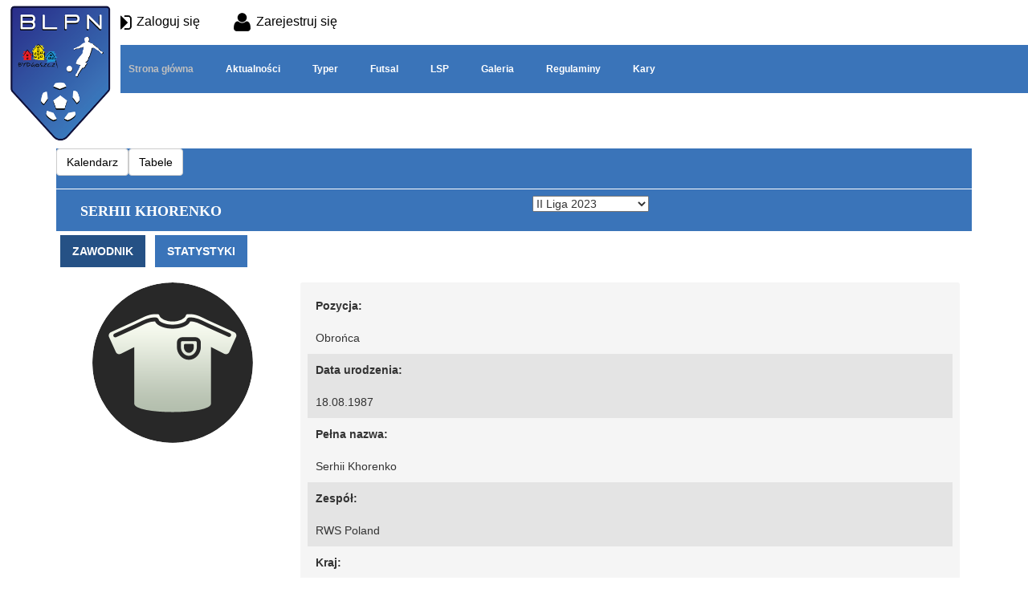

--- FILE ---
content_type: text/html; charset=utf-8
request_url: https://blpn-sport.pl/component/joomsport/player/49-lsp-ii-liga-2023/3039-serhii-khorenko?Itemid=101
body_size: 20186
content:
<!DOCTYPE html>
<html lang="en">
  <head>
    <!-- Required meta tags -->
    <meta charset="utf-8">
    <meta name="viewport" content="width=device-width, initial-scale=1, shrink-to-fit=no">
<link rel="icon" type="image/png" sizes="16x16" href="/favicon.ico">
    <script src="//code.jquery.com/jquery-1.12.4.js"></script>
    <script src="//code.jquery.com/ui/1.12.1/jquery-ui.js"></script>
    <script type="text/javascript" src="//code.jquery.com/jquery-migrate-1.2.1.min.js"></script>

    <base href="https://blpn-sport.pl/component/joomsport/player/49-lsp-ii-liga-2023/3039-serhii-khorenko" />
	<meta http-equiv="content-type" content="text/html; charset=utf-8" />
	<meta name="keywords" content="Amatorska Liga Bydgoszcz" />
	<meta name="description" content="BLPN-SPORT - Największa i najstarsza Amatorska liga w Bydgoszczy" />
	<meta name="generator" content="Joomla! - Open Source Content Management" />
	<title>Blpn-Sport</title>
	<link href="/templates/blpn1.0/favicon.ico" rel="shortcut icon" type="image/vnd.microsoft.icon" />
	<link href="https://blpn-sport.pl/components/com_joomsport/sportleague/assets/css/btstrp.css" rel="stylesheet" type="text/css" />
	<link href="https://blpn-sport.pl/components/com_joomsport/sportleague/assets/css/joomsport.css" rel="stylesheet" type="text/css" />
	<link href="https://blpn-sport.pl/components/com_joomsport/sportleague/assets/css/drawBracket.css" rel="stylesheet" type="text/css" />
	<link href="https://blpn-sport.pl/components/com_joomsport/sportleague/assets/css/drawBracketBE.css" rel="stylesheet" type="text/css" />
	<link href="https://blpn-sport.pl/components/com_joomsport/sportleague/assets/css/jquery.nailthumb.1.1.css" rel="stylesheet" type="text/css" />
	<link href="https://blpn-sport.pl/components/com_joomsport/sportleague/assets/css/lightbox.css" rel="stylesheet" type="text/css" />
	<link href="https://blpn-sport.pl/components/com_joomsport/sportleague/assets/css/select2.min.css" rel="stylesheet" type="text/css" />
	<link href="//maxcdn.bootstrapcdn.com/font-awesome/4.2.0/css/font-awesome.min.css" rel="stylesheet" type="text/css" />
	<link href="/templates/blpn1.0/css/style.css" rel="stylesheet" type="text/css" />
	<link href="/templates/blpn1.0/css/override.css" rel="stylesheet" type="text/css" />
	<link href="/templates/blpn1.0/css/bootstrap.css" rel="stylesheet" type="text/css" />
	<link href="/templates/blpn1.0/slick/slick.css" rel="stylesheet" type="text/css" />
	<link href="/templates/blpn1.0/slick/slick-theme.css" rel="stylesheet" type="text/css" />
	<link href="/templates/blpn1.0/css/font-awesome.min.css" rel="stylesheet" type="text/css" />
	<script src="/media/jui/js/jquery.min.js?b1a80c442d0c6935a0cdf1d7a1058d24" type="text/javascript"></script>
	<script src="/media/jui/js/jquery-noconflict.js?b1a80c442d0c6935a0cdf1d7a1058d24" type="text/javascript"></script>
	<script src="/media/jui/js/jquery-migrate.min.js?b1a80c442d0c6935a0cdf1d7a1058d24" type="text/javascript"></script>
	<script src="/media/jui/js/bootstrap.min.js?b1a80c442d0c6935a0cdf1d7a1058d24" type="text/javascript"></script>
	<script src="https://blpn-sport.pl/components/com_joomsport/sportleague/assets/js/jquery.nailthumb.1.1.js" type="text/javascript"></script>
	<script src="https://blpn-sport.pl/components/com_joomsport/sportleague/assets/js/jquery.tablesorter.min.js" type="text/javascript"></script>
	<script src="https://blpn-sport.pl/components/com_joomsport/sportleague/assets/js/select2.min.js" type="text/javascript"></script>
	<script src="https://blpn-sport.pl/components/com_joomsport/sportleague/assets/js/joomsport.js" type="text/javascript"></script>
	<script src="/templates/blpn1.0/js/main.js" type="text/javascript"></script>
	<script src="/templates/blpn1.0/js/bootstrap.min.js" type="text/javascript"></script>
	<script src="/templates/blpn1.0/slick/slick.min.js" type="text/javascript"></script>
	<script src="/templates/blpn1.0/slick/slick.js" type="text/javascript"></script>


  </head>
  <body>
    <!-- main container -->
    <div class='container-full'>
        <!-- header -->
        <div class='header'>
          <div class='container-full'>
            <div style="height:185px;">
                <a href="https://blpn-sport.pl/">
                  <img style="z-index: 999;width:150px;position:absolute;" src="https://blpn-sport.pl/templates/blpn1.0/images/logo2.png"></img>
                </a>

              <div>
                <div class="loginmenu">
                  <ul class="nav menu">
<li class="item-127"><a href="/zaloguj-sie" class="loginmenu"><img src="/images/login.png" alt=" Zaloguj się" /><span class="image-title"> Zaloguj się</span></a></li><li class="item-128"><a href="/zarejestruj-sie" class="loginmenu"><img src="/images/user2.png" alt="  Zarejestruj się" /><span class="image-title">  Zarejestruj się</span></a></li></ul>

                </div>
                <div class="navbar-nav" style="background-color:#3a74b9;width: 100%;position: relative;z-index: 99;">
                  <nav class="navbar navbar-default" role="navigation">
                    <div class="navbar-header">
                      <button type="button" class="navbar-toggle" data-toggle="collapse" data-target=".navbar-ex1-collapse">
                        <span class="icon-bar"></span>
												<span class="icon-bar"></span>
												<span class="icon-bar"></span>
                      </button>
                    </div> <!-- navbar-header -->

                    <div class="collapse navbar-collapse navbar-ex1-collapse">
                      <ul class="nav menu navbar-nav">
<li class="item-101 default current active"><a href="/" title="Strona Główna" class="menumain">Strona główna</a></li><li class="item-129"><a href="/aktualnosci" class="menumain">Aktualności</a></li><li class="item-130"><a href="/typer" class="menumain">Typer</a></li><li class="item-131 deeper parent"><a href="/futsal" class="menumain">Futsal</a><ul class="nav-child unstyled small"><li class="item-136"><a href="/futsal/ekstraklasa" class="menumain">Ekstraklasa</a></li><li class="item-135"><a href="/futsal/i-liga" class="menumain">I Liga</a></li><li class="item-137"><a href="/futsal/ii-liga" class="menumain">II Liga</a></li><li class="item-138"><a href="/futsal/iii-liga" class="menumain">III Liga</a></li></ul></li><li class="item-132 deeper parent"><a href="/lsp" class="menumain">LSP</a><ul class="nav-child unstyled small"><li class="item-171"><a href="/lsp/ekstraklasa" class="menumain">Ekstraklasa</a></li><li class="item-172"><a href="/lsp/i-liga" class="menumain">I Liga</a></li><li class="item-173"><a href="/lsp/ii-liga" class="menumain">II Liga</a></li><li class="item-174"><a href="/lsp/iii-liga" class="menumain">III Liga</a></li></ul></li><li class="item-133"><a href="/galeria" class="menumain">Galeria</a></li><li class="item-149 deeper parent"><a href="/regulaminy" class="menumain">Regulaminy</a><ul class="nav-child unstyled small"><li class="item-150"><a href="/regulaminy/futsal" class="menumain">Futsal</a></li><li class="item-151"><a href="/regulaminy/lsp" class="menumain">LSP</a></li></ul></li><li class="item-152"><a href="/kary" class="menumain">Kary</a></li></ul>

                    </div> <!-- navbar-collapse -->
                  </nav>
                </div>
              </div>
            </div>
          </div>
        </div>






  



          <div class="container">
          <div class='row'>
          </div>
            <div style='clear:both;'></div>

      </div>




        <div class="container">
          <div class="row">

              <div id="system-message-container">
	</div>

              <div id="joomsport-container" class="jsIclass{jswhoareyou} ">
                <div class="page-content jmobile{yuserid}"><div class=""><nav class="navbar navbar-default navbar-static-top" role="navigation"><div class="navbar-header navHeadFull"><ul class="nav navbar-nav pull-right navSingle"><a class="btn btn-default" href="/component/joomsport/calendar/49-lsp-ii-liga-2023?Itemid=101" title=""><i class="date pull-left"></i>Kalendarz</a><a class="btn btn-default" href="/component/joomsport/table/49-lsp-ii-liga-2023?Itemid=101" title=""><i class="tableS pull-left"></i>Tabele</a></ul></div></nav></div><div class="history col-xs-12 col-lg-12">
          <!--ol class="breadcrumb">
            <li><a href="javascript:void(0);" onclick="history.back(-1);" title="[Back]">
                <i class="fa fa-long-arrow-left"></i>[Back]
            </a></li>
          </ol-->
          <div class="div_for_socbut"><div class="jsClear"></div></div>
        </div><div class="heading col-xs-12 col-lg-12">
                    <div class="heading col-xs-6 col-lg-6">
                        <h2>
                            <span itemprop="name">Serhii Khorenko</span>
                        </h2>
                    </div>
                    <div class="selection col-xs-6 col-lg-6 pull-right">
                        <form method="post">
                            <div class="data">
                                <select class="selectpicker" name="sid" id="sid"  size="1"  onchange='fSubmitwTab(this);'><option value="0">Wszystko</option><optgroup label="Futsal"><option value="66" >I Liga 2025/2026</option></optgroup><optgroup label="LSP"><option value="49" selected>II Liga 2023</option></optgroup></select>
                                <input type="hidden" name="jscurtab" value="" />    
                            </div>
                        </form>
                    </div>
                </div><div class='jsClear'></div><div>

    <div>

        <div>
                    <div class="tabs">    
                        
            <ul class="nav nav-tabs">
                              <li class="active"><a data-toggle="tab" href="#stab_main"><i class="hidden-xs users"></i> Zawodnik</a></li>
                              <li ><a data-toggle="tab" href="#stab_statistic"><i class="hidden-xs chart"></i> Statystyki</a></li>
                            
            </ul>
                        <div class="tab-content">
                                    <div id="stab_main" class="tab-pane fade in active">
                        <div class="row">
    <div class="col-xs-12 rmpadd" style="padding-right:0px;">
        <div class="col-md-3 jsObjectPhoto rmpadd">
            <div class="photoPlayer">

                    <img alt="" class="img-thumbnail img-responsive" src="https://blpn-sport.pl/media/bearleague/player_st.png" width="200"  style="width:200px;max-width:200px;" />


            </div>
        </div>
                <div class="col-md-9 well well-sm pt10 extrafldcn">
            <div class="jstable"><div class="jstable-row"><div class="jstable-cell"><strong>Pozycja:</strong></div><div class="jstable-cell">Obrońca</div></div><div class="jstable-row"><div class="jstable-cell"><strong>Data urodzenia:</strong></div><div class="jstable-cell">18.08.1987</div></div><div class="jstable-row"><div class="jstable-cell"><strong>Pełna nazwa:</strong></div><div class="jstable-cell">Serhii Khorenko</div></div><div class="jstable-row"><div class="jstable-cell"><strong>Zespół:</strong></div><div class="jstable-cell">RWS Poland</div></div><div class="jstable-row"><div class="jstable-cell"><strong>Kraj:</strong></div><div class="jstable-cell"><img src="https://blpn-sport.pl/components/com_joomsport/img/flags/ua.png" alt="Ukraine"/> Ukraine </span></div></div></div>        </div>
    </div>
        <div class="col-xs-12 rmpadd" style="padding-right:0px;">
            </div>
    </div>
                    </div>
                                    <div id="stab_statistic" class="tab-pane fade in">
                                                                            <div class="table-responsive">
  <table class="table table-striped jsTableCareer">
      <thead>
        <tr>
        <th>Zespół</th><th><img src="https://blpn-sport.pl/components/com_joomsport/img/matches_played.png" width="24" class="sub-player-ico" title="Rozegrane mecze" alt="Rozegrane mecze" /></th><th><img alt="" class="img-responsive  emblpadd3"  src="https://blpn-sport.pl/media/bearleague/thumb/ball.png" width="24" title="Bramka" alt="Bramka" /></th><th><img alt="" class="img-responsive  emblpadd3"  src="https://blpn-sport.pl/media/bearleague/thumb/boot.png" width="24" title="Asysta" alt="Asysta" /></th><th><img alt="" class="img-responsive  emblpadd3"  src="https://blpn-sport.pl/media/bearleague/thumb/yellow_card.png" width="24" title="Żółta kartka" alt="Żółta kartka" /></th><th><img alt="" class="img-responsive  emblpadd3"  src="https://blpn-sport.pl/media/bearleague/thumb/red_card.png" width="24" title="Czerwona kartka" alt="Czerwona kartka" /></th>        </tr>
    </thead>
    
  <tbody>
              <tr>
            <td><a href="/component/joomsport/team/49-lsp-ii-liga-2023/170-rws-poland?Itemid=101"><img alt="" class="img-thumbnail img-responsive emblInline emblpadd3" src="https://blpn-sport.pl/media/bearleague/thumb/bl1649278852483.png" width="35" /></a><a href="/component/joomsport/team/49-lsp-ii-liga-2023/170-rws-poland?Itemid=101">RWS Poland</a></td><td>9</td><td>9</td><td>8</td><td>0</td><td>0</td>        </tr>    

          </tbody>
</table>
</div>
                                                                    </div>
                                
            </div>
        </div>
                </div>
    </div>

    
    
    
</div>
</div></div><script src="https://blpn-sport.pl/components/com_joomsport/sportleague/assets/js/lightbox.js"></script>
<script type="text/javascript">
jQuery(document).ready(function() {

  
    jQuery("body").tooltip(
            { 
                selector: '[data-toggle2=tooltipJSF]',
                html:true
            });
            
});
/*jQuery(function() {
    jQuery( 'div[data-toggle2=tooltipJSF]' ).tooltip({
        html:true
    });    
});*/


jQuery(function() {
    jQuery( '.jstooltipJSF' ).tooltip({
        html:true,
      position: {
        my: "center bottom-20",
        at: "center top",
        using: function( position, feedback ) {
          jQuery( this ).css( position );
          jQuery( "<div>" )
            .addClass( "arrow" )
            .addClass( feedback.vertical )
            .addClass( feedback.horizontal )
            .appendTo( this );
        }
      }
    });
  });
</script>


            </div>
          </div>
        </div>
        <!-- footer -->
        <footer>
          <div class="footer1" style="margin-top: 80px;">
          <div class='container-full' style="background-image: url(https://blpn-sport.pl/templates/blpn1.0/images/fotterbgnew.png);">
             <div class="container">
               <div class="row tobottomrow" style="padding: 25px 0px 25px 0px;font-family: Lato;">
                  <div class="col-md-2 col-sm-2 tobottomcolimg">
                      <img style="width:100%;" src="https://blpn-sport.pl/templates/blpn1.0/images/logo.png"></img>
                  </div>
                  <div class="col-md-3 col-sm-3 tobottomcol">
                    <div style="bottom:0px;color:#fff;font-size: 12px;text-transform:uppercase;line-height:15px;">
                        Dane adresowe:</br>
                        ul. Skromna 5/220</br>
                        Bydgoszcz</br>
                    </div>
                  </div>
                  <div class="col-md-3 col-sm-3 tobottomcol">
                    <div style="bottom:0px;color:#fff;font-size: 12px;text-transform:uppercase;line-height:15px;">
                        535 600 614</br>
                        miro0912@wp.pl</br>
                    </div>
                  </div>
                  <div class="col-md-3 col-sm-3 tobottomcol">
                    <div style="bottom:0px;color:#fff;font-size: 12px;text-transform:uppercase;line-height:15px;">
                        Polityka prywatności
                    </div>
                  </div>
                  <div class="col-md-3 col-sm-3 tobottomcol">
                    <div style="bottom:0px;color:#fff;font-size: 12px;text-transform:uppercase;line-height:15px;">
                          <a href="https://www.facebook.com/BLPN-Sport-208380642569490/" target="_blank"><img style="width:20%;margin-right:20px" src="https://blpn-sport.pl/templates/blpn1.0/images/faceico.png"></img></a>BLPN - Sport</br>
                    </div>
                  </div>
               </div>
             </div>
             <div class="container" style="font-size:9px; padding: 5px 0px 5px 0px; text-align:center;color:#fff;">
                Copyright &copy; BLPN-SPORT 2017
             </div>
          </div>
        </div>
        <div class="footer2" style="margin-top: 80px;">
        <div class='container-full' style="background-image: url(https://blpn-sport.pl/templates/blpn1.0/images/fotterbgnew.png);">
           <div class="container">
             <div class="row" style="padding: 15px 0px 15px 0px;font-family: Open Sans;">
                <div class="col-xs-4">
                  <div style="bottom:0px;color:#fff;font-size: 8px;text-transform:uppercase;line-height:15px;">
                      Dane adresowe:</br>
                      ul. Skromna 5/220</br>
                      Bydgoszcz</br>
                  </div>
                </div>
                <div class="col-xs-4">
                  <div style="bottom:0px;color:#fff;font-size: 8px;text-transform:uppercase;line-height:15px;">
                      535 600 614</br>
                      miro0912@wp.pl</br>
                  </div>
                </div>
                <div class="col-xs-4">
                  <div style="bottom:0px;color:#fff;font-size: 8px;text-transform:uppercase;line-height:15px;">
                      Polityka prywatności
                  </div>
                </div>
             </div>
           </div>
           <div class="container" style="font-size:9px; padding: 5px 0px 5px 0px; text-align:center;color:#fff;">
              Copyright &copy; BLPN-SPORT 2017
           </div>
        </div>
      </div>
        </footer>
        <script>

        var cur = $('.slider').slick('slickCurrentSlide');



        $('.slider-nav').slick({
          slidesToShow: 1,
          slidesToScroll: 1,
          speed: 500,
          draggable:false,
					autoplay: false,
          useCSS: false,
          useTransform: false,
          arrows: false,
          adaptiveHeight: true
        });

        $('.slider-nav1').slick({
          slidesToShow: 1,
          slidesToScroll: 1,
          speed: 500,
          draggable:false,
          autoplay: false,
          useCSS: false,
          useTransform: false,
          arrows: false,
          adaptiveHeight: true
        });


        $('a[data-slide]').click(function(e) {
          e.preventDefault();
          var slideno = $(this).data('slide');
          $('.slider-nav').slick('slickGoTo', slideno - 1);
          $('.slider-nav1').slick('slickGoTo', slideno - 1);
        });


        $('.action a .gg').removeClass('butfut');

         //set active class to first thumbnail slides
         $('.action a .gg').eq(0).addClass('butfut');

         // On before slide change match active thumbnail to current slide
         $('.slider-nav').on('afterChange', function (event, slick, currentSlide, nextSlide) {
  	        var mySlideNumber = currentSlide;
  	         $('.action a .gg').removeClass('butfut');
  	         $('.action a .gg').eq(mySlideNumber).addClass('butfut');
            });


          $('.slider-news').slick({
            slidesToShow: 1,
            slidesToScroll: 1,
            speed: 500,
            autoplay: true,
            autoplaySpeed: 2500,
            draggable:true,
            useCSS: false,
            useTransform: false

          });

        </script>
        <script type="text/javascript">
  (function($){
    $(document).ready(function(){
      // dropdown
      $('.parent').addClass('dropdown');
      $('.parent > a').addClass('dropdown-toggle');
      $('.parent > a').attr('data-toggle', 'dropdown');
      $('.parent > a').append('');
      $('.parent > ul').addClass('dropdown-menu');
    });
  })(jQuery);
</script>
    </div>



  </body>
</html>


--- FILE ---
content_type: text/css
request_url: https://blpn-sport.pl/templates/blpn1.0/css/style.css
body_size: 6141
content:
@font-face {
  font-family: 'typicons';
  src: url("fonts/typicons.eot");
  src: url("fonts/typicons.eot?#iefix") format('embedded-opentype'),
       url("fonts/typicons.woff") format('woff'),
       url("fonts/typicons.ttf") format('truetype'),
       url("fonts/typicons.svg#typicons") format('svg');
  font-weight: normal;
  font-style: normal;
}

@import url('https://fonts.googleapis.com/css?family=Lato:100,100i,300,300i,400,400i,700,700i,900,900i&subset=latin-ext');
@import url('https://fonts.googleapis.com/css?family=Open+Sans:400,600,700&subset=latin-ext');
@import url('https://fonts.googleapis.com/css?family=Ubuntu:400,500,700&subset=latin-ext');

body{
font-family: 'Open Sans', sans-serif;
-webkit-font-smoothing: antialiased;
}
h2{
   font-weight:700!important;
   font-size:30px;
   margin-top: 30px!important;
   margin-bottom: 20px!important;
 }

.container-full .row{
  margin-left:0px;
  margin-right: 0px;
}

.newsbox{
  color:#fff!important;
  background-image: url(../images/sliderbg.png);
  background-position-y: top;
  margin-top:20px;
}
.szar{
  background-color:#e4e4e4;
}
.tg  {border-collapse:collapse;border-spacing:0;width: 100%; margin-top:20px;}
.tg td{font-weight:500;font-family:Lato, sans-serif;font-size:14px;padding:10px 5px;border-style:none;overflow:hidden;word-break:normal;}
.tg th{font-weight:500;font-family:Lato, sans-serif;font-size:14px;font-weight:normal;padding:10px 5px;border-style:none;overflow:hidden;word-break:normal;}
.tg .tg-yw4l{vertical-align:top;}
.first{
  background-color:#3a74b9;text-align:center;color:#fff;
}

.menu a.menumain {
    color: #fff;
    text-decoration: none;
    background-color: transparent;
    -webkit-text-decoration-skip: objects;
    font-weight: 700;
    font-size: 18px;
}

.menu a.menumain:hover {
    color: #BFBFBF;
    text-decoration: none;
}

.nav li{
  padding: 5px 20px 5px 20px;
}
table{
width:100%;
}
.moduletable table thead tr th{ background-color: #e4e4e4; color:#3e3e3e;padding: 10px 5px 10px 5px;} /* biały na szarym */
.moduletable table tbody tr th{ background-color: transparent; color:#3e3e3e;padding: 5px 2px 5px 2px;} /* biały na szarym */


.cansorttbl > tbody > tr:nth-child(odd) { background-color: #fff; } /* biały na szarym */
.cansorttbl > tbody > tr:nth-child(even) { background-color: #e4e4e4; } /* szary na białym */

.moduletable table tbody tr:nth-child(odd) { background-color: #fff; } /* biały na szarym */
.moduletable table tbody tr:nth-child(even) { background-color: #e4e4e4; } /* szary na białym */


.moduletable tr th {font-size:18px;text-align:center;background-color:#3a74b9;color:#fff;padding: 14px 0px 13px 0px; font-weight: 600; font-family: Open Sans;}

.moduletable table tr th {font-size:12px;}

td a{color:#3e3e3e;font-weight:500;}
td a:hover{color:#0056b3;}

.jsScoreDiv a {color:#fff;}

.img-thumbnail{
    padding: 0px!important;
    background-color: transparent!important;
    border: none!important;
    transition: all 0.2s ease-in-out;
    max-width: 100%;
    border-radius:25px!important;
    height: auto;
}

.but1{
  padding:14px 0px 13px 0px;
  color:#fff;
  background-color:#3a74b9;
  font-weight:600;
  font-size:18px;
  text-align:center;
  font-family: Open Sans;
}
.but1:hover, .but1:active{
    background-color:#255185;
}

.but2{
  padding:14px 0px 13px 0px;
  color:#fff;
  background-color:#3a74b9;
  font-weight:600;
  font-size:18px;
  text-align:center;
  font-family: Open Sans;
}
.but2:hover, .but2:active{
    background-color:#255185;
}

.but3{
  padding:14px 0px 13px 0px;
  color:#fff;
  background-color:#3a74b9;
  font-weight:600;
  font-size:18px;
  text-align:center;
  font-family: Open Sans;
}
.but3:hover, .but3:active{
    background-color:#255185;
}

.but4{
  padding:14px 0px 13px 0px;
  color:#fff;
  background-color:#3a74b9;
  font-weight:600;
  font-size:18px;
  text-align:center;
  font-family: Open Sans;
}
.but4:hover, .but4:active{
    background-color:#255185;
}

.butfut{
  background-color:#255185;
}

.menu a.loginmenu{
  color:#000!important;
  font-size: 16px!important;
}

a:hover {
    color: #0056b3;
    text-decoration: none!important;
}

.table th, .table td {
    padding: 0.75rem;
    vertical-align: top;
    border-top: none!important;
}

.table thead th {
    vertical-align: bottom;
    border-bottom: none!important;
}

.slick-list {
    outline: none !important;
}

.slick-initialized .slick-slide {
    display: block!important;
    outline: none !important;
}

a .sponsor{
  margin-top:10px;
  color:#fff;
  text-decoration:none;
}

a.sponsor:hover{
  color:#000!important;
}

td a{
  margin-top:7px;
  font-size: 12px!important;

}

td a .emblpadd3{
  margin-top:-7px;
}

.tdminwdt a .emblpadd3{
  margin-top: 0px;
}

.table th, .table td {
    padding: 5px 5px 5px 5px!important;
  }

.newsbox a{
   color:#fff;
}

.newsbox a:hover{
   color:#BFBFBF;
}
.navbar{
  margin-bottom:0px!important;
}

.navbar-default {
    background-color: #3a74b9!important;
    border: none!important;
}

.navbar-default .navbar-nav > .active > a, .navbar-default .navbar-nav > .active > a:hover, .navbar-default .navbar-nav > .active > a:focus {
    color: #fff!important;
    background-color:#3a74b9!important;
}

.navbar-default .navbar-nav > li > a {
    color: #fff!important;
}
.navbar-default .navbar-nav > li > a:hover, .navbar-default .navbar-nav > li > a:focus {
    color: #BFBFBF!important;
}
.navbar-default .navbar-nav > .active > a, .navbar-default .navbar-nav > .active > a:hover {
    color: #BFBFBF!important;
}

.loginmenu .nav{
    display: -webkit-box;
    padding-left: 120px;
    }

.navbar-default .navbar-collapse, .navbar-default .navbar-form {
    border-color: #e7e7e7;
    padding-left: 140px;
}

.tobottomcolimg{
  float: none!important;
  display: table-cell;
  vertical-align: bottom;
  width:10%!important;
}

.tobottomcol{
  float: none!important;
  display: table-cell;
  vertical-align: bottom;
  width:20%!important;
}

.tobottomrow{
  display: table;
  font-family: Ubuntu Medium;
}
.footer1{
  display:block;
}
.footer2{
 display:none;
}
@media (max-width: 600px){

  .tobottomcolimg {
      width: inherit!important;
  }
  .footer1{
    display:none;
  }
  .footer2{
   display:block;
  }


}


--- FILE ---
content_type: text/css
request_url: https://blpn-sport.pl/templates/blpn1.0/css/override.css
body_size: 12931
content:
#joomsport-container .nav-tabs > li.active > a,
#joomsport-container .nav-tabs > li.active > a:hover,
#joomsport-container .nav-tabs > li.active > a:focus {
    color: #fff;
    cursor: default;
    background-color: #255185;
    border: none;
    text-transform: uppercase;
}

#joomsport-container .nav-tabs > li > a {
    margin-right: 2px;
    line-height: 1.42857143;
    border: none;
    border-radius: 0px 0px 0 0;
    background-color: #3a74b9;
    color: #fff;
    text-transform: uppercase;
    font-weight: 700;
}

#joomsport-container .nav > li > a:hover, #joomsport-container .nav > li > a:focus {
    background-color: #255185!important;
}

#joomsport-container .photoPlayer .img-responsive {
    border-radius: 100px!important;
}

#joomsport-container .page-content h2 {
    font-size: 24px;
    text-transform: uppercase;
    color: #3a74b9;
    font-family: Open Sans;
  }


#joomsport-container .well{
  border-bottom: none;
  border-top: none;
  border-left:none;
  border-right:none;
}

#joomsport-container .nav-tabs {
    border-bottom: none;
    margin-top: 10px;
}

div.jstable-cell {
    padding: 10px 10px;
}

.jsmodtbl_responsive .jsNoWrap {
    vertical-align: middle;
}

.table > thead > tr > th, .table > tbody > tr > th, .table > tfoot > tr > th, .table > thead > tr > td, .table > tbody > tr > td, .table > tfoot > tr > td {
    vertical-align: middle!important;
}

.article-info{
  display:none;
}
.icons{
  display:none;
}

.artimg img{
  width:100%;
}

.blog-featured{
  margin-bottom: 70px;
}

div.div_for_socbut {
    float: right;
    display: none;
}

#joomsport-container .js-mdname {
    position: relative;
    height: 55px;
    border: none;
    width: 100%;
    color:#fff;
}

#joomsport-container .jsrow-matchday-name {
  text-align: center;
  font-size: 18px;
  font-weight: bold;
  padding-top: 16px;
  position: absolute;
  width: 100%;
  height: 55px;
  background-color: #3a74b9;
  text-transform: uppercase;
  font-family: Open Sans;
}

#jstable_1 tbody tr{
  height:45px;
}

#joomsport-container .table th{
background-color: #e4e4e4;
}

div.jstable-row:nth-child(2n) {
    background: #e4e4e4;
}
#joomsport-container div.selection{
  margin-top:0px;
}

.heading{
  background-color: #3a74b9;
}

#joomsport-container .page-content h2 {
  color: #fff;
  font-size: 18px;
  font-family: Open Sans;
  font-weight: 600;
  margin-top:18px!important;
  margin-bottom:15px!important;
}

.jspred_filterround {
    margin-top: 2px;
    color: #fff;
}

.tabs .tab-content, #jsMatchViewID #stab_about {
    padding: 15px;
    margin-top: 0px;
}

.loginmenu .navbar-collapse {
    border-top: 80px solid #fff!important;
}
.loginmenu .navbar-nav {
    margin: 7.5px 0px!important;
}

.loginmenu .navbar-default .navbar-collapse, .navbar-default .navbar-form {
    border-color: #fff!important;
}
.loginmenu .navbar-default .navbar-toggle:hover, .navbar-default .navbar-toggle:focus {
    background-color: #ddd;
    cursor: pointer;
}
.well {
    box-shadow: none!important;
}

.playerImg{
  width: 100px!important;
  border-radius: 50px!important;
  margin: 42px 0px 2px 55px;
}
.playerName{
  color:#fff;
  font-weight:600;
  text-transform:uppercase;
  margin: 13px 0px 2px 0px;
  font-size: 13px;
}
.playerTeam{
  color:#fff;
  font-weight:600;
  text-transform:uppercase;
  font-size:11px;
}
.playerCard1{
  font-family: Lato;
  text-align:center;
  background-repeat: no-repeat;
  background-size: contain;
   height:300px;
   background-image: url('https://blpn-sport.pl/1hv6aybq5b6m/modules/mod_inform/images/cubanos.png');
}
.playerCard2{
  font-family: Lato;
  text-align:center;
  background-repeat: no-repeat;
  background-size: contain;
   height:300px;
   background-image: url('https://blpn-sport.pl/1hv6aybq5b6m/modules/mod_inform/images/pizzeria.png');
}
.playerCard3{
  font-family: Lato;
  text-align:center;
  background-repeat: no-repeat;
  background-size: contain;
   height:300px;
   background-image: url('https://blpn-sport.pl/1hv6aybq5b6m/modules/mod_inform/images/medycyna.png');
}

.totwplayer1{
  display: inline-flex;
  position: absolute;
  margin: 173px 50px;
}

.totwplayer2{
  display: inline-flex;
  position: absolute; 
  margin: 85px 140px;
}

.totwplayer3{
  display: inline-flex;
  position: absolute; 
  margin: 270px 128px;
}

.totwplayer4{
  display: inline-flex;
  position: absolute; 
  margin: 75px 395px;
}

.totwplayer5{
  display: inline-flex;
  position: absolute; 
  margin: 174px 351px;
}

.totwplayer6{
  display: inline-flex;
  position: absolute;
  margin: 289px 401px;
}

@media (max-width: 1200px) {
  .playerImg{
    width: 76px!important;
    border-radius: 50px!important;
    margin: 35px 0px 2px 47px;
  }
  .totwplayer1{
    margin: 143px 45px;
  }
  .totwplayer2{
    margin: 70px 75px;
  }
  .totwplayer3{
    margin: 218px 67px;
  }
  .totwplayer4{
    margin: 67px 315px;
  }
  .totwplayer5{
    margin: 142px 284px;
  }
  .totwplayer6{
    margin: 218px 306px;
  }
}

@media (max-width: 992px) {
  .playerImg{
    width: 100px!important;
    border-radius: 50px!important;
    margin: 35px 0px 2px 62px;
  }
  .playerName{
    color: #fff;
    font-weight: 600;
    text-transform: uppercase;
    margin: 16px 0px 2px 0px;
    font-size: 13px;
    width: 225px;
  }
  .playerTeam{
    color: #fff;
    font-weight: 600;
    text-transform: uppercase;
    font-size: 11px;
    width: 225px;
  }
  .playerCard1{
    padding-top: 13px;
  }
  .playerCard2{
    padding-top: 13px;
  }
  .playerCard3{
    padding-top: 13px;
  }
}

@media (max-width: 767px){


.navbar-collapse {
      border-top: 81px solid #fff!important;
  }
.navbar-nav {
      margin: 7.5px 0px!important;
  }

.menu a.loginmenu {
    color: #000!important;
    font-size: 10px!important;
    padding: 10px 0px;
}
.loginmenu .nav > li > a > img {
    max-width: none;
    width: 15%;
}
.loginmenu .nav li {
    padding: 5px 5px 5px 5px;
}
.loginmenu .nav {
    display: -webkit-box;
    padding-left: 145px;
}
.navbar-default .navbar-collapse, .navbar-default .navbar-form {
    border-color: #e7e7e7;
    text-align: center;
    padding-left: 0;
}
}

#joomsport-container .table > thead > tr > th, #joomsport-container .table > tbody > tr > th, #joomsport-container .table > tfoot > tr > th, #joomsport-container .table > thead > tr > td, #joomsport-container .table > tbody > tr > td, #joomsport-container .table > tfoot > tr > td {
    padding: 8px!important;
}

#joomsport-container .emblpadd3{
  margin-top:1px;
}

.selection form {
    margin: 8px;
}

#joomsport-container .table-striped > tbody > tr {
    background-color: #e4e4e4;
}

#joomsport-container .table-responsive {
    min-height: .01%;
    overflow-x: auto;
    width: 100%;
}

div.jsOverflowHidden {
    overflow: unset;
}
#stab_overview h3 {
    font-size: 14px;
    color: #fff;
    background-color: #3a74b9;
    margin: 0px;
    padding: 10px 0px 10px 0px;
    text-transform: uppercase;
    font-family: Open Sans;
}

#joomsport-container #stab_overview table th {
    background-color: #e4e4e4;
}
.matchdtime {
    color: #ffffff;
    font-family: Open Sans;
    padding-bottom: 17px;
}
#joomsport-container .matchvenue a {
    color: #ffffff;
    font-family: Open Sans;
}

.jsmatchHeader {
    background-color: #fff;
}

#joomsport-container .jsTblMatchTab td, #joomsport-container .jsTblMatchTab th {
    background-color: #e4e4e4;
        border: 1px solid #e4e4e4;
}

#joomsport-container .jsTblMatchTab.firstTeam td, #joomsport-container .jsTblMatchTab.firstTeam th {
    border-left: 0px;
   background-color: #e4e4e4;
       border: 1px solid #e4e4e4;
}
.firstTeam thead tr th{
  background-color: #3a74b9!important;
  color: #fff;
  border: none!important;
}

.jsTblMatchTab thead tr th{
  background-color: #3a74b9!important;
  color: #fff;
  border: none!important;
}

#joomsport-container .jsMarginBottom30 {
    margin-bottom: 0px;
    margin-top: 10px;
    background-color: #3a74b9;
}
#jsMatchViewID h3 {
    font-size: 14px;
    color: #fff;
    text-transform: uppercase;
    font-family: Open Sans;
    padding-bottom: 10px;
}

.jsColTeamEvents:hover, .jsTblMatchTab tr:hover {
    opacity: 1;
}

#joomsport-container .jsMatchDivMain a {
    color: #000000;
    text-decoration: none;
}

#joomsport-container .jsMatchDivMain a:hover{
    color: #3a74b9;
}

#joomsport-container .jsMatchDivMain .jsScoreDiv a{
    color: #fff;
}

div.jsScoreDiv {
    width: 70px;
    margin: 0 auto;
    border-radius: 0px;
    font-size: 12px;
    font-weight: bold;
    background-color: #3a74b9;
    color:#fff;
}

#joomsport-container .overviewBlocks .jsScoreDiv a{
  color: #fff;
}


.open{
  background-color: #286091;
}

.navbar-default .navbar-nav > .open > a, .navbar-default .navbar-nav > .open > a:hover, .navbar-default .navbar-nav > .open > a:focus {
    color: #555;
    background-color: #286091!important;
}

.dropdown-menu > .active > a, .dropdown-menu > .active > a:hover, .dropdown-menu > .active > a:focus {
    color: #fff;
    text-decoration: none;
    background-color: #3a74b9!important;
    outline: 0;
}

.dropdown-menu > li > a {
    display: block;
    padding: 3px 20px;
    clear: both;
    font-weight: normal;
    line-height: 1.42857143;
    color: #333;
    white-space: nowrap;
    font-family: Open Sans;
    font-weight: 700;
    font-size: 18px;
}
ul.nav li.dropdown:hover > ul.dropdown-menu {
    display: block;
    background-color: #3a74b9;
    border: none;
border-radius: 0px;
}
.teamoftheweeksmall{
  display:none;
}
.teamoftheweekbig{
  display:block;
}

@media (max-width: 767px) {
  ul.nav li.dropdown:hover > ul.dropdown-menu {
    display: none;
  }
  .navbar-nav .open .dropdown-menu {
    position: static;
    display: block!important;
    float: none;
    width: auto;
    margin-top: 0;
    background-color: transparent;
    border: 0;
    -webkit-box-shadow: none;
    box-shadow: none;
  background-color: #286091!important;
  text-align: center;
}
.navbar-default .navbar-nav .open .dropdown-menu > li > a {
  color: #fff!important;
}
}
.przycisk2{
  padding-right: 0px!important;
  padding-left: 0px!important;
}
.przycisk1{
  padding-right: 0px!important;
}
.przycisk3{
  padding-left: 0px!important;
}

@media (max-width: 992px) {
  .newsbox .slick-next {
    right:0px;
}


.newsbox .slick-prev {
  left:0px;
}

.newsbox .slick-prev:hover, .newsbox .slick-next:hover {
    color: transparent;
    outline: none;
    background-color: transparent;
    opacity: 1;
}

  .przycisk2{
    padding-right: 0px!important;
    padding-left: 0px!important;
    display:block;
  }
  .przycisk1{
    padding-right: 0px!important;
    padding-left: 0px!important;
    display:block;
  }
  .przycisk3{
    padding-right: 0px!important;
    padding-left: 0px!important;
    display:block;
  }
}
@media (max-width: 979px) {
  .przycisk2{
    padding-right: 0px;
    padding-left: 0px;
    display:block;
  }
  .teamoftheweeksmall{
    display:block;
    margin-bottom: 50px;
  }
  .przycisk1{
    padding-right: 0px;
    padding-left: 0px;
    display:block;
  }
  .przycisk3{
    padding-right: 0px;
    padding-left: 0px;
    display:block;
  }

  .row.no-gutters > [class^="col-"],
  .row.no-gutters > [class*=" col-"] {
    padding-right: 0px!important;
    padding-left: 0px!important;
  }


  .teamoftheweekbig{
    display:none;
  }
  .addpaddingr{
    padding-right:0px;
  }

  .addpaddingl{
    padding-left:0px;
  }
}
@media (max-width: 1300px) {
  .menu a.menumain {
    color: #fff;
    text-decoration: none;
    background-color: transparent;
    -webkit-text-decoration-skip: objects;
    font-weight: 700;
    font-size: 12px;
}
.nav li {
    padding: 5px 5px 5px 5px;
}
}

@media (max-width: 1200px) {
.teambig{
position:absolute;
top: 45px;
    left: -20px;
}
.newsbox .slick-prev, .newsbox .slick-next {
  display: none!important;
}
}
.dropdown-menu > li > a:hover, .dropdown-menu > li > a:focus {
    color: #262626;
    text-decoration: none;
    background-color: #3a74b9!important;
}

.addpaddingr{
  padding-right:15px!important;
}

.addpaddingl{
  padding-left:15px!important;
}

.nav-tabs {
    border-bottom:none!important;
   }
   .row.no-gutters {
     margin-right: 0;
     margin-left: 0;
   }
   .row.no-gutters > [class^="col-"],
   .row.no-gutters > [class*=" col-"] {
     padding-right: 0;
     padding-left: 0;
   }

.teambig{
  position:absolute;
}
.module-logo{
  display:none;
}

@media (min-width: 768px){
.form-horizontal .control-label {
    padding-top: 7px;
    margin-bottom: 0;
    text-align: left!important;
}
}
#joomsport-container a {
    color: #000000;
    text-decoration: none;
}
.login{
  width:300px;
}
.nav-tabs > li > a:hover {
    border: none;
    background-color: #fff!important;
}
fieldset {
    margin: 0px 0px 15px 0px!important;
}
.registration{
  width: 300px;
}

#aSearchFieldset{
  display:none;
}
#joomsport-container .copyright {
    position: absolute;
    left: 21px;
    bottom: 20px;
    font-size: 11px;
    color: #757a83;
    display: none;
}
